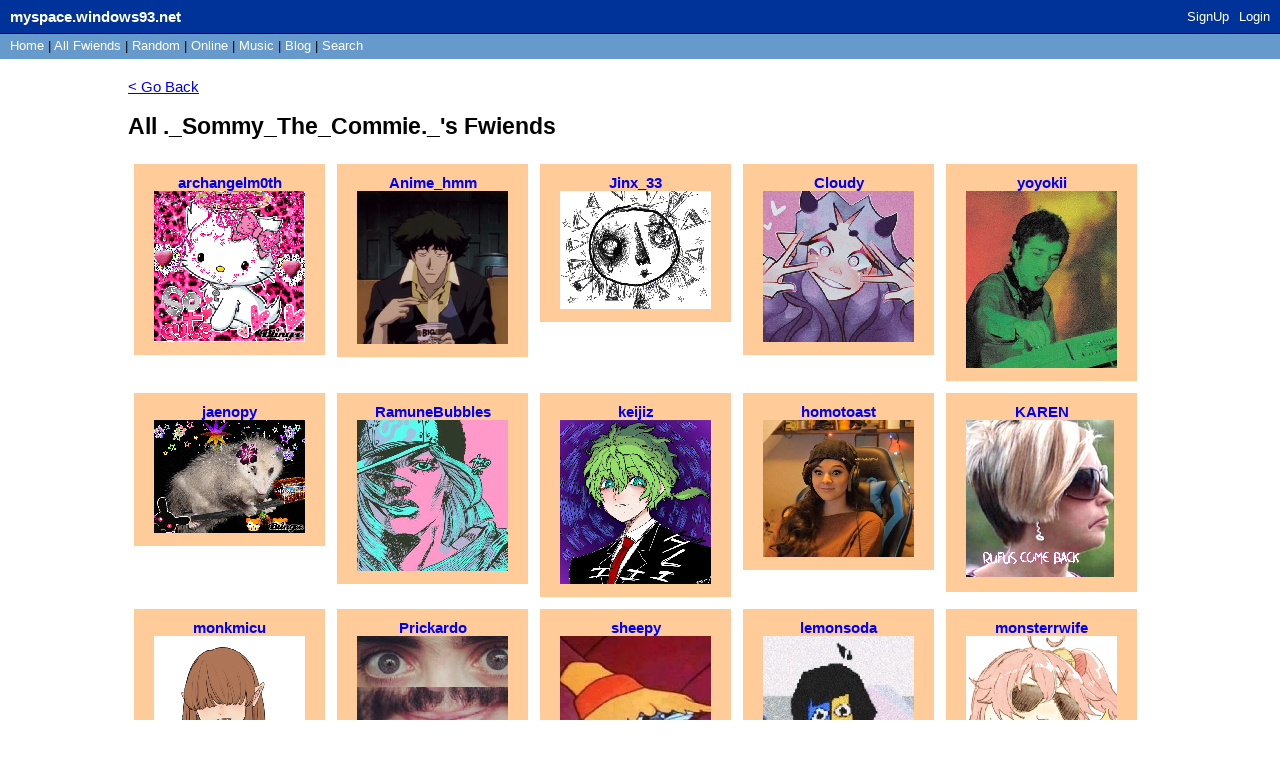

--- FILE ---
content_type: text/html; charset=UTF-8
request_url: https://myspace.windows93.net/all.php?id=76648
body_size: 1630
content:
<!DOCTYPE html>
<html lang="en">
<head>
	<meta charset="UTF-8">
	<title>MYSPACE</title>
	<link rel="icon" type="image/png" href="favicon.png" />
	<link rel="stylesheet" href="style.css">
	<meta name="viewport" content="width=device-width, initial-scale=1.0, maximum-scale=1.0, user-scalable=no">
</head>
<body style="padding: 20px;padding-top: 70px;"><div id="container">
<div id="header">
	<a class="logo" href="/?id=1" style=""><b><span style="padding-top: 2px; position: absolute;">myspace.windows93.net</span></b></a>
	<span id="hUp" style="float:right;margin-right: 5px;margin-top: 3px;font-size: small;"><a href="signup.php">SignUp</a><a href="login.php">Login</a></span>	</div>
	<div id="hSub">
		<a href="/?id=1">Home</a>  | <a href="/list.php">All <span class="sep">Fwiends</span></a> | <a href="/random.php">Rand<span class="sep">om</span></a> | <a href="/online.php">Online</a> | <a href="/music.php">Music</a>   <span class="sep">| <a href="/blog.php">Blog</a> </span> | <a href="/search.php">Search</a>
	</div><div class="allfwieds"><a href="/?id=76648"">< Go Back</a><h2>All ._Sommy_The_Commie._'s Fwiends</h2><div class="allfwiedsItem"><a href="/?id=18854"><b>archangelm0th</b><div><img style='width:calc( 100% - 20px );' src='u/18854/avatar.jpg'></div></a></div><div class="allfwiedsItem"><a href="/?id=42866"><b>Anime_hmm</b><div><img style='width:calc( 100% - 20px );' src='u/42866/avatar.jpg'></div></a></div><div class="allfwiedsItem"><a href="/?id=70726"><b>Jinx_33</b><div><img style='width:calc( 100% - 20px );' src='u/70726/avatar.jpg'></div></a></div><div class="allfwiedsItem"><a href="/?id=77942"><b>Cloudy</b><div><img style='width:calc( 100% - 20px );' src='u/77942/avatar.jpg'></div></a></div><div class="allfwiedsItem"><a href="/?id=15599"><b>yoyokii</b><div><img style='width:calc( 100% - 20px );' src='u/15599/avatar.jpg'></div></a></div><div class="allfwiedsItem"><a href="/?id=8531"><b>jaenopy</b><div><img style='width:calc( 100% - 20px );' src='u/8531/avatar.jpg'></div></a></div><div class="allfwiedsItem"><a href="/?id=31046"><b>RamuneBubbles</b><div><img style='width:calc( 100% - 20px );' src='u/31046/avatar.jpg'></div></a></div><div class="allfwiedsItem"><a href="/?id=71768"><b>keijiz</b><div><img style='width:calc( 100% - 20px );' src='u/71768/avatar.jpg'></div></a></div><div class="allfwiedsItem"><a href="/?id=7041"><b>homotoast</b><div><img style='width:calc( 100% - 20px );' src='u/7041/avatar.jpg'></div></a></div><div class="allfwiedsItem"><a href="/?id=6980"><b>KAREN</b><div><img style='width:calc( 100% - 20px );' src='u/6980/avatar.jpg'></div></a></div><div class="allfwiedsItem"><a href="/?id=78083"><b>monkmicu</b><div><img style='width:calc( 100% - 20px );' src='u/78083/avatar.jpg'></div></a></div><div class="allfwiedsItem"><a href="/?id=4161"><b>Prickardo</b><div><img style='width:calc( 100% - 20px );' src='u/4161/avatar.jpg'></div></a></div><div class="allfwiedsItem"><a href="/?id=78152"><b>sheepy</b><div><img style='width:calc( 100% - 20px );' src='u/78152/avatar.jpg'></div></a></div><div class="allfwiedsItem"><a href="/?id=74114"><b>lemonsoda</b><div><img style='width:calc( 100% - 20px );' src='u/74114/avatar.jpg'></div></a></div><div class="allfwiedsItem"><a href="/?id=35351"><b>monsterrwife</b><div><img style='width:calc( 100% - 20px );' src='u/35351/avatar.jpg'></div></a></div><div class="allfwiedsItem"><a href="/?id=78122"><b>LunarStarBerries</b><div><img style='width:calc( 100% - 20px );' src='u/78122/avatar.jpg'></div></a></div><div class="allfwiedsItem"><a href="/?id=54750"><b>hisokasbungeegum</b><div><img style='width:calc( 100% - 20px );' src='u/54750/avatar.jpg'></div></a></div><div class="allfwiedsItem"><a href="/?id=78136"><b>ghostie_ooo</b><div><img style='width:calc( 100% - 20px );' src='u/78136/avatar.jpg'></div></a></div><div class="allfwiedsItem"><a href="/?id=16942"><b>fairy_bxtch</b><div><img style='width:calc( 100% - 20px );' src='u/16942/avatar.jpg'></div></a></div><div class="allfwiedsItem"><a href="/?id=26391"><b>Brightrawrx3 </b><div><img style='width:calc( 100% - 20px );' src='u/26391/avatar.jpg'></div></a></div><div class="allfwiedsItem"><a href="/?id=74624"><b>livie</b><div><img style='width:calc( 100% - 20px );' src='u/74624/avatar.jpg'></div></a></div><div class="allfwiedsItem"><a href="/?id=73574"><b>snailsgofast</b><div><img style='width:calc( 100% - 20px );' src='u/73574/avatar.jpg'></div></a></div><div class="allfwiedsItem"><a href="/?id=15198"><b>pizzfr3ak</b><div><img style='width:calc( 100% - 20px );' src='u/15198/avatar.jpg'></div></a></div><div class="allfwiedsItem"><a href="/?id=51897"><b>Zozo</b><div><img style='width:calc( 100% - 20px );' src='u/51897/avatar.jpg'></div></a></div><div class="allfwiedsItem"><a href="/?id=77717"><b>dangeredwolf</b><div><img style='width:calc( 100% - 20px );' src='u/77717/avatar.jpg'></div></a></div><div class="allfwiedsItem"><a href="/?id=76838"><b>Liyex</b><div><img style='width:calc( 100% - 20px );' src='u/76838/avatar.jpg'></div></a></div><div class="allfwiedsItem"><a href="/?id=52200"><b>killallyourfriends</b><div><img style='width:calc( 100% - 20px );' src='u/52200/avatar.jpg'></div></a></div><div class="allfwiedsItem"><a href="/?id=40140"><b>ouratsu</b><div><img style='width:calc( 100% - 20px );' src='u/40140/avatar.jpg'></div></a></div><div class="allfwiedsItem"><a href="/?id=77026"><b>sigmavan</b><div><img style='width:calc( 100% - 20px );' src='u/77026/avatar.jpg'></div></a></div><div class="allfwiedsItem"><a href="/?id=38637"><b>Bubb13gum11</b><div><img style='width:calc( 100% - 20px );' src='u/38637/avatar.jpg'></div></a></div><div class="allfwiedsItem"><a href="/?id=27699"><b>Jihyo</b><div><img style='width:calc( 100% - 20px );' src='u/27699/avatar.jpg'></div></a></div><div class="allfwiedsItem"><a href="/?id=76626"><b>kid</b><div><img style='width:calc( 100% - 20px );' src='u/76626/avatar.jpg'></div></a></div><div class="allfwiedsItem"><a href="/?id=42361"><b>ems02</b><div><img style='width:calc( 100% - 20px );' src='u/42361/avatar.jpg'></div></a></div><div class="allfwiedsItem"><a href="/?id=76896"><b>binglover69420</b><div><img style='width:calc( 100% - 20px );' src='u/76896/avatar.jpg'></div></a></div><div class="allfwiedsItem"><a href="/?id=76892"><b>Glow_Worm</b><div><img style='width:calc( 100% - 20px );' src='u/76892/avatar.jpg'></div></a></div><div class="allfwiedsItem"><a href="/?id=43167"><b>roman</b><div><img style='width:calc( 100% - 20px );' src='u/43167/avatar.jpg'></div></a></div><div class="allfwiedsItem"><a href="/?id=24201"><b>deathbystereo</b><div><img style='width:calc( 100% - 20px );' src='u/24201/avatar.jpg'></div></a></div><div class="allfwiedsItem"><a href="/?id=74885"><b>frankie </b><div><img style='width:calc( 100% - 20px );' src='u/74885/avatar.jpg'></div></a></div><div class="allfwiedsItem"><a href="/?id=56680"><b>H0BIC0RE</b><div><img style='width:calc( 100% - 20px );' src='u/56680/avatar.jpg'></div></a></div><div class="allfwiedsItem"><a href="/?id=45571"><b>CL3V1NG3R</b><div><img style='width:calc( 100% - 20px );' src='u/45571/avatar.jpg'></div></a></div><div class="allfwiedsItem"><a href="/?id=63038"><b>ChmBkt</b><div><img style='width:calc( 100% - 20px );' src='u/63038/avatar.jpg'></div></a></div><div class="allfwiedsItem"><a href="/?id=75399"><b>Jax</b><div><img style='width:calc( 100% - 20px );' src='u/75399/avatar.jpg'></div></a></div><div class="allfwiedsItem"><a href="/?id=75999"><b>EISENHANS</b><div><img style='width:calc( 100% - 20px );' src='u/75999/avatar.jpg'></div></a></div><div class="allfwiedsItem"><a href="/?id=25595"><b>gingrrbabez</b><div><img style='width:calc( 100% - 20px );' src='u/25595/avatar.jpg'></div></a></div><div class="allfwiedsItem"><a href="/?id=45137"><b>rukia</b><div><img style='width:calc( 100% - 20px );' src='u/45137/avatar.jpg'></div></a></div><div class="allfwiedsItem"><a href="/?id=25270"><b>luciowole</b><div><img style='width:calc( 100% - 20px );' src='u/25270/avatar.jpg'></div></a></div><div class="allfwiedsItem"><a href="/?id=76836"><b>simply.sinatra</b><div><img style='width:calc( 100% - 20px );' src='u/76836/avatar.jpg'></div></a></div><div class="allfwiedsItem"><a href="/?id=1"><b>Tom</b><div><img style='width:calc( 100% - 20px );' src='u/1/avatar.jpg'></div></a></div>	
	<div id="footer" class="box">
<div>
	<p>
		<a href="about.php">About</a> <a href="help.php">Help</a> 
		<a href="login.php">Login</a>		<br>&copy; 1993-2026 <a style="text-decoration:none;" href="http://windows93.net">Windows93.net</a>
	</p>
</div>	
</div></div></body>
</html>